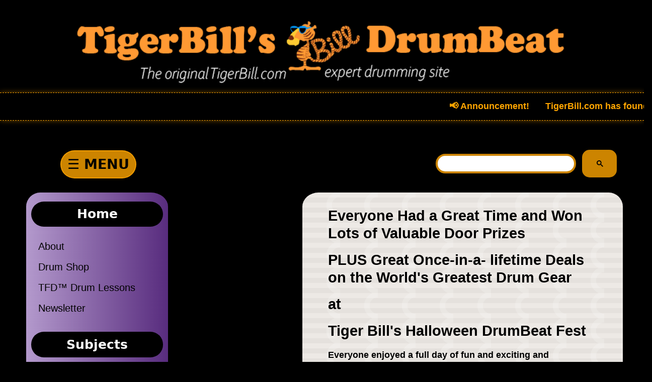

--- FILE ---
content_type: text/html
request_url: https://tigerbill.com/drumclinicsfesteventsreviews/drumfest2007.htm
body_size: 7844
content:
<!DOCTYPE html>

<html>
<head>
<link rel="icon" href="https://tigerbill.com/favicon_orangenotes.png" type="image/png">
<!-- BEGIN HEADER TEMPLATE -->
<title>Buy Tiger Bill's Halloween DrumBeat Fest Online Download.</title>
<meta content="text/html; charset=utf-8" http-equiv="Content-Type"/>
<meta content="clinics, fests, drumfests, auctions, billy ward, tiger bill, chip ritter, hip pickles, chet doboe, james walker" name="keywords"/>
<meta content="Buy exclusive video downloads of Tiger Bill, Vince Martell, Billy Ward, Chip Ritter, James Walker and Zach Boettcher from Tiger Bill's Halloween DrumBeat Fest 2007." name="description"/>
<meta content="index, follow" name="robots"/>
<meta content="Tiger Bill Meligari" name="author"/>

<link href="/CSS/Level3_Arial_Text.css" rel="stylesheet" type="text/css">
<link href="https://cdn.jsdelivr.net/npm/bootstrap@5.3.3/dist/css/bootstrap.min.css" rel="stylesheet" integrity="sha384-QWTKZyjpPEjISv5WaRU9OFeRpok6YctnYmDr5pNlyT2bRjXh0JMhjY6hW+ALEwIH" crossorigin="anonymous">

<meta name="viewport" content="width=device-width, initial-scale=1.0">
</head>

<!--HEADER-------------------------------------------------------------------------------------------------->

<body>
  <header class="site-header">
  <div class="header-inner">
<!-- #BeginLibraryItem "/Library/dtop1.lbi" -->
        <div align="center">
          <p><a name="toppage"></a></p>
          <img class="responsive-image" src="/images/TBDrumBeatSiteTitle0.png" alt="Title">
        </div>

                <div class="notification-banner" aria-label="Site announcement scrolling banner">
                    <div class="scrolling-text">
                        <span class="important-update"> 📢 Announcement!</span>
                        <span class="spaced-text">TigerBill.com has found a new beat!</span>
                        In addition to enjoying updates here, check out fresh content on our new site
                        <a href="https://tigerbillsdrumbeat.com" target="_blank" rel="noopener">TigerBillsDrumBeat.com</a>.
                    </div>
                </div>
  
        <!-- #EndLibraryItem -->
  </div>
</header>


  <div class="header-container">
    <div class="sidebar-toggle-container">
        <button id="sidebarToggleButton" title="Toggle sidebar visibility">
            <span id="menuIcon">☰</span> MENU
        </button>
    </div>

    <!-- Custom Google Search -->
    <div class="google-search-container">
        <script async src="https://cse.google.com/cse.js?cx=013141311962318246088:hxpugokmolo"></script>
        <div class="gcse-search"></div>
    </div>
    <!-- End Custom Google Search -->
  </div>

  <script>
  function toggleMenuIcon() {
      // Keep button state in sync with sidebar state
      var button = document.getElementById("sidebarToggleButton");
      var sidebar = document.querySelector('.sidebar');
      if (!button || !sidebar) return;
      var isCollapsed = sidebar.classList.contains('sidebar-collapsed');
      // Button is dimmed (toggled) when sidebar is collapsed; lit when expanded
      button.classList.toggle('toggled', isCollapsed);
  }
  </script>

  <!-- Google tag (gtag.js) -->
  <script async src="https://www.googletagmanager.com/gtag/js?id=G-BGHBEFZ939"></script>
  <script> window.dataLayer = window.dataLayer || []; function gtag() { dataLayer.push(arguments); } gtag('js', new Date()); gtag('config', 'G-BGHBEFZ939'); </script>

  <!-- END HEADER TEMPLATE -->


  <!-- BEGIN MODERN BOOTSTRAP SIDEBAR -->

    <div class="layout">
    <div class="content-container">
      <!-- Mobile backdrop for closing sidebar -->
      <div class="sidebar-backdrop d-md-none" id="sidebarBackdrop"></div>
      <!-- Bootstrap Sidebar -->
      <nav class="sidebar d-flex flex-column p-0" id="sidebar">
        <div class="sidebar-content">
          <!-- Mobile Close Button -->
          <div class="mobile-close-btn d-md-none" id="mobileCloseBtn">
            <button type="button" class="btn-close-sidebar" aria-label="Close sidebar">
              <span>&times;</span>
            </button>
          </div>
          
          <!-- Home Button -->
          <div class="button-container mt-3">
            <a href="../index.htm" class="home-button btn d-block">Home</a>
          </div>
          
          <!-- Main Navigation Links -->
          <div class="nav-section mt-3">
            <a href="../tigerbillsdrumbeat.htm" class="sidebarLinks nav-link">About</a>
            <a href="https://tigerbillsdrumbeat.com/category/tiger-bills-best-drum-shop/" target="_blank" class="sidebarLinks nav-link">Drum Shop</a>
            <a href="https://tigerbillsdrumbeat.com/tension-free-drumming-hand-technique-parts-1-2-online-courses/" target="_blank" class="sidebarLinks nav-link">TFD™ Drum Lessons</a>
            <a href="https://tigerbillsdrumbeat.com/newsletter/" target="_blank" class="sidebarLinks nav-link">Newsletter</a>
          </div>
          
          <!-- Subjects Button -->
          <div class="button-container mt-4">
            <a href="../drumsubjects.htm" class="home-button btn d-block">Subjects</a>
          </div>
          
          <!-- Subjects Navigation Links -->
          <div class="nav-section mt-3">
            <a href="../drumgearauctions.htm" class="sidebarLinks nav-link">Auctions</a>
            <a href="../drumbooksforfun.htm" class="sidebarLinks nav-link">Books for Fun</a>
            <a href="../drumbusiness.htm" class="sidebarLinks nav-link">Business</a>
            <a href="../buyingdrumgear.htm" class="sidebarLinks nav-link">Buying Drum Gear</a>
            <a href="../drumchopschallenge.htm" class="sidebarLinks nav-link">Chops Challenge</a>
            <a href="../drumclinicsfestsevents.htm" class="sidebarLinks nav-link">Clinics & Events</a>
            <a href="../drumskillsevaluation.htm" class="sidebarLinks nav-link">Drum Skills Evaluation</a>
            <a href="../drummingfameandfortune.htm" class="sidebarLinks nav-link">Fame & Fortune</a>
            <a href="../drummers/famousdrummers.htm" class="sidebarLinks nav-link">Famous Drummers</a>
            <a href="../funwithdrumstvshow.htm" class="sidebarLinks nav-link">Fun With Drums TV</a>
            <a href="../historyofdrumsandpercussion.htm" class="sidebarLinks nav-link">History & Culture</a>
            <a href="../drummerinterviews/drummerinterviews.htm" class="sidebarLinks nav-link">Interviews</a>
            <a href="../drummermusicjokes.htm" class="sidebarLinks nav-link">Laugh It Up</a>
            <a href="../freedrumlessons.htm" class="sidebarLinks nav-link">Lessons for Free</a>
            <a href="../drummagazines.htm" class="sidebarLinks nav-link">Magazines</a>
            <a href="../internetwebradio.htm" class="sidebarLinks nav-link">Radio</a>
            <a href="../recordingdrumsmusic.htm" class="sidebarLinks nav-link">Recording</a>
            <a href="../drumgearreviews.htm" class="sidebarLinks nav-link">Reviews</a>
            <a href="../drumschools.htm" class="sidebarLinks nav-link">Schools</a>
            <a href="../drumworkshopsfests.htm" class="sidebarLinks nav-link">Sit-in & Play</a>
            <a href="../musicdrumsoftware.htm" class="sidebarLinks nav-link">Software</a>
            <a href="../sponsorsoftigerbills.htm" class="sidebarLinks nav-link">Sponsors</a>
            <a href="../drumtabs.htm" class="sidebarLinks nav-link">Tabs</a>
            <a href="../gallerytbfriends/tigerbillandfriends.htm" class="sidebarLinks nav-link">TigerBill and Friends</a>
            <a href="../tigerbillbio.htm" class="sidebarLinks nav-link">TigerBill's Bio</a>
            <a href="../tigerbillsplace.htm" class="sidebarLinks nav-link">TigerBill's Place</a>
            <a href="../drumtipsandtricks.htm" class="sidebarLinks nav-link">Tips and Tricks</a>
            <a href="../vintagedrums.htm" class="sidebarLinks nav-link">Vintage Gear</a>
          </div>
        </div>
      </nav>
 

          <!-- Bootstrap & Custom JavaScript -->
          <script src="https://cdn.jsdelivr.net/npm/bootstrap@5.3.3/dist/js/bootstrap.bundle.min.js" integrity="sha384-YvpcrYf0tY3lHB60NNkmXc5s9fDVZLESaAA55NDzOxhy9GkcIdslK1eN7N6jIeHz" crossorigin="anonymous"></script>
          
          <script>
            // Simplified sidebar toggle functionality
            document.addEventListener('DOMContentLoaded', function() {
              const toggleButton = document.getElementById('sidebarToggleButton');
              const sidebar = document.querySelector('.sidebar');
              const mainContent = document.querySelector('.mainContent');
              const sidebarBackdrop = document.getElementById('sidebarBackdrop');
              const body = document.body;
              let userInteracted = false;

              body.classList.add('sidebar-preload');

              function toggleSidebar() {
                userInteracted = true;
                
                // Toggle classes for Bootstrap animations
                sidebar.classList.toggle('sidebar-collapsed');
                mainContent.classList.toggle('mainContentExpanded');
                
                // Toggle button state
                const isCollapsed = sidebar.classList.contains('sidebar-collapsed');
                toggleButton.classList.toggle('toggled', isCollapsed);
                
                // Handle backdrop visibility on mobile
                const isMobile = window.innerWidth <= 768;
                if (isMobile && sidebarBackdrop) {
                  if (isCollapsed) {
                    sidebarBackdrop.classList.remove('show');
                  } else {
                    sidebarBackdrop.classList.add('show');
                  }
                }

                if (isMobile) {
                  body.classList.toggle('sidebar-open', !isCollapsed);
                } else {
                  body.classList.remove('sidebar-open');
                }
              }

              function applyCollapsedState(collapsed) {
                if (userInteracted) return;
                
                const isMobile = window.innerWidth <= 768;
                
                if (collapsed) {
                  sidebar.classList.add('sidebar-collapsed');
                  mainContent.classList.add('mainContentExpanded');
                  toggleButton.classList.add('toggled');
                  if (isMobile && sidebarBackdrop) {
                    sidebarBackdrop.classList.remove('show');
                  }
                  body.classList.remove('sidebar-open');
                } else {
                  sidebar.classList.remove('sidebar-collapsed');
                  mainContent.classList.remove('mainContentExpanded');
                  toggleButton.classList.remove('toggled');
                  if (isMobile && sidebarBackdrop) {
                    sidebarBackdrop.classList.add('show');
                  }
                  body.classList.toggle('sidebar-open', isMobile === true);
                }
              }

              // Initialize responsive behavior
              const mediaQuery = window.matchMedia('(max-width: 768px)');
              applyCollapsedState(mediaQuery.matches);
              
              // Handle toggle button clicks
              toggleButton.addEventListener('click', toggleSidebar);
              
              // Handle mobile close button clicks
              const mobileCloseBtn = document.querySelector('#mobileCloseBtn .btn-close-sidebar');
              if (mobileCloseBtn) {
                mobileCloseBtn.addEventListener('click', function() {
                  if (!sidebar.classList.contains('sidebar-collapsed')) {
                    toggleSidebar();
                  }
                });
              }
              
              // Handle backdrop clicks on mobile (close sidebar)
              if (sidebarBackdrop) {
                sidebarBackdrop.addEventListener('click', function() {
                  if (!sidebar.classList.contains('sidebar-collapsed')) {
                    toggleSidebar();
                  }
                });
              }
              
              // Handle responsive changes
              window.addEventListener('resize', function() {
                const isMobile = window.matchMedia('(max-width: 768px)').matches;
                if (!userInteracted) {
                  applyCollapsedState(isMobile);
                }
                if (!isMobile) {
                  body.classList.remove('sidebar-open');
                }
              });

              // Mark sidebar as ready after page load to avoid initial flash on mobile
              window.addEventListener('load', function() {
                body.classList.add('sidebar-ready');
                body.classList.remove('sidebar-preload');
              });
            });
          </script>
      </div>

      <!-- END SIDEBAR TEMPLATE -->


      <!-- START PAGE TEMPLATE -->
<div class="mainContent">
<p align="center">
<p align="center" class="xbig">Everyone Had a Great Time and Won Lots of Valuable Door Prizes </p>
<p align="center" class="xbig">PLUS Great Once-in-a- lifetime Deals on the World's Greatest Drum Gear</p>
<p align="center" class="xbig">at</p>
<p align="center" class="xbig">Tiger Bill's Halloween DrumBeat Fest</p>
<p class="bodystylebold"> Everyone enjoyed a full day of fun and exciting and educational performances from some
          of the world's greatest drummers! </p>
<p class="bodystylebold">Those of you who were there can now relive the day and those of you who missed it can
          now watch it inexpensively on downloadable video - and all proceeds from the sale goes to benefit the Michael
          J. Fox Foundation for Parkinson's Research.</p>
<p align="center"><img alt="All proceeds from TigerBill's Halloween DrumBeat Fest 2007 went to the Michael J. Fox Foundation for Parkinson's Research" height="51" src="../graphics/TeamFox.jpg" width="314"/></p>
<p align="center" class="bigboldpurple"><a href="../graphics/DailyRecordtigerbilldrumfest.jpg" target="_blank">Click Here</a> for the inside story behind TigerBill's Halloween DrumBeat Fest 07 from the
          <em>Daily Record</em> Newspaper </p>
<p align="center" class="bigboldpurple"><img alt="Click Here to Purchase an Instant Download of TigerBill and Vince Martell's performance from DrumBeat Fest 2007" border="0" height="262" src="../graphics/tigercarmine2.jpg" width="350"/></p>
<p align="center" class="bigboldpurple">Featuring Tiger Bill in Concert with Special Guest Vince Martell-Rock
          Legend Lead Guitarist of the groundbreaking Vanilla Fudge!</p>
<p align="center" class="bigboldpurple"><!-- #BeginLibraryItem "/Library/dstripelong.lbi" -->
<div align="center"><img height="5" src="../images/stripedbar.gif" width="535"/><br/>
</div><!-- #EndLibraryItem -->
<div align="center"><span class="bigboldpurple">The Other Artists Featured at TigerBill's Halloween DrumBeat
            Fest 2007
            </span></div></p>
 </p></div>
<p align="center" class="bigboldpurple"><img alt="Click Here to Purchase an Instant Download of Billy Ward's clinic and performance from DrumBeat Fest 2007" height="363" src="../graphics/billyward1.jpg" width="413"/> </p>
<p align="center" class="bigboldpurple">Billy Ward</p>
<p align="left" class="bodystylebold style1">World Renowned Session Drummer, Producer, and Educator Billy Ward
          has worked with Jim Beard, Bill Evans Supergroup, Leni Stern, George Russell and Living Time Orchestra, The
          Knack, Jimmy Webb, Carly Simon, Richard Marx, ex-KISS star Ace Frehley's Comet, Bill Champlin, Robbie
          Robertson, Yoko Ono, Chris Whitley, Joan Osborne and many others. At Tiger Bill's DrumBeat Fest 2007 he shares
          his vast knowledge and experience with you!</p>
<p align="center" class="bigboldpurple">  </p>
<p align="center" class="bigboldpurple"><img height="300" src="../graphics/hippickles1.jpg" width="450"/></p>
<p align="center" class="bigboldpurple">Hip Pickles</p>
<p align="left" class="bodystylebold style1">Chet Doboe and his Hip Pickles earned the title of the World's Most
          Exciting Drum Band and although they appeared in full force at the live version of TigerBill's DrumBeat Fest
          2007, their great performance is not available for online download due to copyright issues. </p>
<p align="left" class="bigboldpurple">  </p>
<p align="center" class="bigboldpurple"><img alt="Click Here to Purchase an Instant Download of Chip Ritter's clinic and performance from DrumBeat Fest 2007" height="326" src="../graphics/chiprittertucsonUSA1.jpg" width="400"/> </p>
<p align="center" class="bigboldpurple">Chip Ritter</p>
<p align="left" class="bodystylebold style1"><span class="bodystylebold">Showman extraordinaire and Stick Trick
            Specialist Chip Ritter, who has performed his unbelievable feats on the David Letterman Show and around the
            globe, teaches some of his best tricks of the trade!</span></p>
<p align="left" class="bodystylebold">  </p>
<p align="center" class="bigboldpurple"><img alt="Click Here to Purchase an Instant Download of James Walker's clinic and performance with Billy Ward from DrumBeat Fest 2007" height="204" src="../graphics/jameswalker.jpg" width="184"/></p>
<p align="center" class="bigboldpurple">James Walker</p>
<p align="left" class="bodystylebold"> Mallet Expert, James Walker, plays his original jazz compositions and
          demonstrates the many benefits of learning mallet instruments for the drumset player! Also featured is an
          incredible duet with Billy Ward! (This duet was totally improvised on the spot and never rehearsed!)</p>
<p align="left" class="bodystylebold">  </p>
<p align="center" class="bodystylebold"><img alt="Click Here to Purchase an Instant Download of Zach Boettcher's performance at DrumBeat Fest 2007" height="136" src="../graphics/Zach.jpg" width="202"/></p>
<p align="center" class="bodystylebold"><span class="bigboldpurple">With Special Guest Drummer 7 year old
            Zachary Boettcher!</span> </p>
<!-- #BeginLibraryItem "/Library/dstripelong.lbi" -->
<div align="center"><img height="5" src="../images/stripedbar.gif" width="535"/><br/>
</div><!-- #EndLibraryItem -->
<div align="center">
<p align="center" class="bigboldpurple"><img height="79" src="../images/TigerBillSmall.gif" width="129"/></p>
<p align="center" class="bigboldpurple">TigerBill's Halloween DrumBeat Fest 2007 was sponsored by:</p>
<p align="center" class="bigbold"><a href="https://www.drummagazine.com" target="_blank">DRUM! Magazine</a></p>
<p align="center" class="bigbold"><a href="https://www.moderndrummer.com" target="_blank">Modern Drummer
              Magazine</a></p>
<p align="center" class="bigbold"><a href="https://store.tigermix.com" target="_blank">TigerMix.com, Inc.</a>
</p>
<p align="center" class="bigbold"><a href="https://www.alfred.com" target="_blank">Alfred Publishing</a></p>
<p align="center" class="bigbold"><a href="https://www.attackdrumheads.com" target="_blank">Attack
              Drumheads</a></p>
<p align="center" class="bigbold"><a href="https://www.axispercussion.com" target="_blank">Axis Percussion</a>
</p>
<p align="center" class="bigbold"><a href="https://www.dwdrums.com" target="_blank">DW Drums</a></p>
<p align="center" class="bigbold"><a href="https://www.epadco.com" target="_blank">E-Pad Practice Pads</a></p>
<p align="center" class="bigbold"><a href="https://www.evansdrumheads.com" target="_blank">Evans Drumheads</a>
</p>
<p align="center" class="bigbold"><a href="https://www.gibraltarhardware.com" target="_blank">Gibraltar</a></p>
<p align="center" class="bigbold"><a href="https://www.hansenfutz.com" target="_blank">Hansenfutz Practice
              Pedals</a></p>
<p align="center" class="bigbold"><a href="https://www.hudsonmusic.com" target="_blank">Hudson Music</a></p>
<p align="center" class="bigbold"><a href="https://www.impactcases.com" target="_blank">Impact Cases</a></p>
<p align="center" class="bigbold"><a href="http:www.mikebalter.com" target="_blank">Mike Balter Mallets</a>
</p>
<p align="center" class="bigbold"><a href="https://www.paiste.com" target="_blank">Paiste Cymbals</a></p>
<p align="center" class="bigbold"><a href="https://www.pearldrum.com" target="_blank">Pearl Drums</a></p>
<p align="center" class="bigbold"><a href="https://www.pintechworld.com" target="_blank">Pintech Electronic
              Percussion</a></p>
<p align="center" class="bigbold"><a href="https://www.promark.com" target="_blank">Pro-Mark Drumsticks</a></p>
<p align="center" class="bigbold"><a href="https://www.qwikstix.com" target="_blank">QwikStix</a></p>
<p align="center" class="bigbold"><a href="https://www.remo.com" target="_blank">Remo Drumheads</a></p>
<p align="center" class="bigbold"><a href="https://www.ritter-bags.com" target="_blank">Ritter Outdoor
              Limited</a></p>
<p align="center" class="bigbold"><a href="https://www.rollingriser.com" target="_blank">Rolling Riser</a></p>
<p align="center" class="bigbold"><a href="https://www.sabian.com" target="_blank">SABIAN Cymbals</a></p>
<p align="center" class="bigbold"><a href="https://www.shure.com" target="_blank">SHURE Microphones</a></p>
<p align="center" class="bigbold"><a href="https://www.taye.com" target="_blank">Taye Drum Company</a></p>
<p align="center" class="bigbold"><a href="https://www.tightscrew.com" target="_blank">Tight Screws</a></p>
<p align="center" class="bigbold"><a href="https://www.trickdrums.com" target="_blank">Trick Drums USA</a></p>
<p align="center" class="bigbold"><a href="https://www.truelinedrumsticks.com" target="_blank">Trueline
              Drumsticks</a></p>
<p align="center" class="bigbold"><a href="https://www.vicfirth.com" target="_blank">Vic Firth</a></p>
<p align="center" class="bigbold"><a href="https://www.zildjian.com" target="_blank">Zildjian Cymbals</a></p>
<p align="left" class="bigboldpurple">Thank You to each and every company above who donated the thousands of
            dollars worth of drumgear, books, and DVDs that we successfully auctioned off, which included:</p>
<ul class="bodystyle">
<li>
<div align="left">
<p class="bodystylebold">6-Piece Tour Pro TigerBill Model Drumset, from <a href="https://www.taye.com" target="_blank">Taye Drums</a> </p>
</div>
</li>
<li>
<div align="left">
<p class="bodystylebold">Complete Billy Ward Model PDP Drumset, from <a href="https://www.dw.com" target="_blank">DW</a></p>
</div>
</li>
<li>
<div align="left">
<p class="bodystylebold">Custom Drum Riser, courtesy of <a href="https://www.rollingriser.com" target="_blank">RollingRiser.com</a></p>
</div>
</li>
<li>
<div align="left">
<div align="left">
<p class="bodystylebold">Variety of Electronic Drums from <a href="https://www.pintechworld.com" target="_blank">Pintech</a></p>
</div>
</div>
</li>
<li>
<div align="left">
<p class="bodystylebold">Variety of Cymbals from <a href="https://www.sabian.com" target="_blank">SABIAN</a>, &amp; <a href="https://www.zildjian.com" target="_blank"> Zildjian</a>
</p>
</div>
</li>
<li>
<div align="left">
<p class="bodystylebold">Double A Longboard Pedals from <a href="https://www.axispercussion.com" target="_blank">Axis Percussion</a></p>
</div>
</li>
<li>
<div align="left">
<p class="bodystylebold">Futz Practice and Performance Pedals from <a href="https://www.hansenfutz.com" target="_blank">Hansenfutz</a></p>
</div>
</li>
<li>
<div align="left">
<p class="bodystylebold">Huge Variety of DVDs courtesy of <a href="https://www.alfred.com" target="_blank">Alfred Publishing</a> and <a href="https://www.hudsonmusic.com" target="_blank">Hudson Music</a></p>
</div>
</li>
<li>
<div align="left">
<p class="bodystylebold"> DrumSticks, DrumHeads, and other Accessories</p>
</div>
</li>
<li>
<div align="left">
<p class="bodystylebold">And Much More all donated from the above companies...</p>
</div>
</li>
</ul>
<p align="left" class="bigboldpurple">THANK YOU to all of the great artists who agreed to perform at DrumBeat
            Fest 2007 along with the DrumHeads who attended the Fest and who spent their hard earned cash on our
            fabulous Auction to benefit the Michael J. Fox Foundation for Parkinson's Research.</p>
<p align="left" class="bigboldpurple">And last, but certainly not least, thank you to all of my crew - I could
            never have pulled it off without YOU!</p>
<p align="left" class="bigboldpurple">  </p>
<p align="left" class="bigboldpurple">Have fun, stay loose, and I'll see you online!</p>
<p align="left" class="bigboldpurple">Tiger Bill </p>
<p>  </p>
</div>
</div>
</div>
<!-- END PAGE TEMPLATE -->

<!-- BEGIN FOOTER TEMPLATE -->

<div align="center">
  <p align="left" class="bigboldpurple"><!-- #BeginLibraryItem "/Library/dbotm001.lbi" -->
  <p align="center">

        <!-- Social Media Icons -->
        <div class="social-icons" aria-label="Social media links">
            <a href="https://www.youtube.com/c/TigerBillsDrumBeat" target="_blank" rel="noopener" title="YouTube" aria-label="YouTube">
                <svg viewBox="0 0 24 24" width="24" height="24" role="img" aria-hidden="true">
                    <path d="M22 12s0-3.2-.4-4.7c-.2-.9-.9-1.6-1.8-1.8C17.3 5 12 5 12 5s-5.3 0-7.8.5c-.9.2-1.6.9-1.8 1.8C2 8.8 2 12 2 12s0 3.2.4 4.7c.2.9.9 1.6 1.8 1.8 2.5.5 7.8.5 7.8.5s5.3 0 7.8-.5c.9-.2 1.6-.9 1.8-1.8.4-1.5.4-4.7.4-4.7Z" fill="none" stroke="currentColor" stroke-width="1.4"/>
                    <path d="M10 9.75v4.5L15 12l-5-2.25Z" fill="currentColor" stroke="currentColor" stroke-width=".6"/>
                </svg>
            </a>
            <a href="https://www.facebook.com/tigerbillsdrumbeat/" target="_blank" rel="noopener" title="Facebook" aria-label="Facebook">
                <svg viewBox="0 0 24 24" width="24" height="24" role="img" aria-hidden="true">
                    <path d="M9 8.5h2V7.1c0-1.2.3-2 1-2.6.6-.5 1.5-.8 2.7-.8 1 0 1.8.1 2.3.2v2h-1.6c-.6 0-1 .1-1.3.4-.2.2-.3.6-.3 1v1.2h3l-.4 2.5h-2.6V19H11v-8H9v-2.5Z" fill="none" stroke="currentColor" stroke-width="1.4" stroke-linejoin="round"/>
                </svg>
            </a>
            <a href="https://x.com/tensionfreedrum" target="_blank" rel="noopener" title="X (Twitter)" aria-label="X (Twitter)">
                <svg viewBox="0 0 24 24" width="24" height="24" role="img" aria-hidden="true">
                    <path d="M4 4l16 16M20 4 4 20" fill="none" stroke="currentColor" stroke-width="1.7" stroke-linecap="round"/>
                </svg>
            </a>
            <a href="https://www.pinterest.com/tigerbillsbest/" target="_blank" rel="noopener" title="Pinterest" aria-label="Pinterest">
                <svg viewBox="0 0 24 24" width="24" height="24" role="img" aria-hidden="true">
                    <path d="M12 21c-1.1 0-1.9-.2-2.7-.5-.4-.2-.6-.6-.5-1 .1-.7.3-1.8.4-2.3.1-.4.2-.9.4-1.5.2.4.5.7.9.9.5.3 1.1.4 1.7.4 3 0 5.3-2.6 5.3-6.1 0-2.6-2.2-4.9-5.4-4.9-3.7 0-5.6 2.6-5.6 5.2 0 1.3.5 2.5 1.6 3 .2.1.3 0 .4-.2.1-.2.2-.6.2-.8 0-.3-.1-.4-.2-.7-.3-.5-.4-1-.4-1.6 0-2 1.5-3.8 4.2-3.8 2.3 0 3.8 1.4 3.8 3.4 0 2.5-1.1 4.4-2.8 4.4-.9 0-1.5-.7-1.3-1.6.3-1.2.8-2.4.8-3.2 0-.7-.4-1.4-1.3-1.4-1 0-1.8 1-1.8 2.4 0 .9.3 1.6.3 1.6s-1 4.2-1.2 5.1c-.2.9-.1 2.1-.1 2.1" fill="none" stroke="currentColor" stroke-width="1.2" stroke-linecap="round" stroke-linejoin="round"/>
                </svg>
            </a>
            <a href="https://www.instagram.com/tigerbillsbest/" target="_blank" rel="noopener" title="Instagram" aria-label="Instagram">
                <svg viewBox="0 0 24 24" width="24" height="24" role="img" aria-hidden="true">
                    <rect x="3.5" y="3.5" width="17" height="17" rx="4" ry="4" fill="none" stroke="currentColor" stroke-width="1.4"/>
                    <circle cx="12" cy="12" r="3.5" fill="none" stroke="currentColor" stroke-width="1.4"/>
                    <circle cx="17" cy="7" r="1" fill="currentColor"/>
                </svg>
            </a>
            <a href="https://www.linkedin.com/in/tiger-bill/" target="_blank" rel="noopener" title="LinkedIn" aria-label="LinkedIn">
                <svg viewBox="0 0 24 24" width="24" height="24" role="img" aria-hidden="true">
                    <rect x="4" y="9" width="3.5" height="11" fill="none" stroke="currentColor" stroke-width="1.4"/>
                    <circle cx="5.75" cy="6" r="1.75" fill="none" stroke="currentColor" stroke-width="1.4"/>
                    <path d="M11 9h3v2.1c.4-.9 1.3-2.1 3.2-2.1 2.2 0 3.8 1.4 3.8 4.3V20h-3.5v-6.2c0-1.3-.5-2.1-1.6-2.1-1.4 0-2.1 1-2.1 2.6V20H11V9Z" fill="none" stroke="currentColor" stroke-width="1.4" stroke-linejoin="round"/>
                </svg>
            </a>
        </div>
        <!-- End Social Media Icons -->


  <div align="center">
    <font size="2" face="Arial, Helvetica, sans-serif" color="orange">
      Copyright &copy; 1998-<span id="currentYear"></span> by
      <a href="https://tigermix.freshdesk.com" target="_blank"
        style="color: orange;"><b>TigerMix.com</b></a>,
    </font>
  </div>
  <script>
    document.getElementById('currentYear').textContent = new Date().getFullYear();
  </script>

    <font face="Arial, Helvetica, sans-serif" size="2" color="orange">All Rights Reserved. Unauthorized reproduction without permission is prohibited <b><a href="../drumbeatlinkspermissions.htm" target="_blank" style="color: orange;">except as noted</a></b>.</font><br>

  <br> </br>

    <font color="orange"><strong>&lt;</strong> <a href="#toppage"><b>
          <font face="Arial, Helvetica, sans-serif" size="4" color="orange">Back to Top</font>
        </b></a>
      <strong>&gt;</strong>
    </font>
</div>
<!-- #EndLibraryItem --></p>
</div>
</p>
<script defer src="https://static.cloudflareinsights.com/beacon.min.js/vcd15cbe7772f49c399c6a5babf22c1241717689176015" integrity="sha512-ZpsOmlRQV6y907TI0dKBHq9Md29nnaEIPlkf84rnaERnq6zvWvPUqr2ft8M1aS28oN72PdrCzSjY4U6VaAw1EQ==" data-cf-beacon='{"version":"2024.11.0","token":"9ba78d20c1d2497ba919ba59a98c8ce8","r":1,"server_timing":{"name":{"cfCacheStatus":true,"cfEdge":true,"cfExtPri":true,"cfL4":true,"cfOrigin":true,"cfSpeedBrain":true},"location_startswith":null}}' crossorigin="anonymous"></script>
</body>

</html>

<!-- END FOOTER TEMPLATE -->


--- FILE ---
content_type: text/css
request_url: https://tigerbill.com/CSS/Level3_Arial_Text.css
body_size: 6574
content:
html {
	scroll-behavior: smooth;
    /* Use clamp() for fluid font sizing - scales from 14px to 18px based on viewport */
    font-size: clamp(87.5%, 2.5vw, 112.5%);
}

/* Mobile phones (up to 600px) */
@media (max-width: 600px) {
  html {
    font-size: clamp(100%, 3vw, 112.5%); /* 16px to 18px for better mobile readability */
  }
}

/* Small tablets (601px to 768px) */
@media (min-width: 601px) and (max-width: 768px) {
  html {
    font-size: clamp(93.75%, 2.5vw, 106.25%); /* 15px to 17px */
  }
}

/* Large tablets (769px to 1024px) */
@media (min-width: 769px) and (max-width: 1024px) {
  html {
    font-size: clamp(87.5%, 2vw, 100%); /* 14px to 16px */
  }
}

body {
	font-family: Arial, Helvetica, sans-serif;
	/* Use clamp for responsive font size - scales from 12px to 16px */
	font-size: clamp(0.75rem, 1.5vw, 1rem);
	line-height: 1.5;
}

/* Responsive video embeds (16:9) */
.video-embed {
  position: relative;
  padding-bottom: 56.25%;
  height: 0;
  overflow: hidden;
  max-width: 100%;
  margin: 12px 0;
}
.video-embed iframe {
  position: absolute;
  top: 0;
  left: 0;
  width: 100%;
  height: 100%;
  border: 0;
}

td {
	font-family: Arial, Helvetica, sans-serif;
	/* Responsive font size for table cells */
	font-size: clamp(0.75rem, 1.5vw, 0.875rem);
	line-height: 1.4;
}

th {
	font-family: Arial, Helvetica, sans-serif;
	/* Responsive font size for table headers */
	font-size: clamp(0.75rem, 1.5vw, 0.875rem);
	line-height: 1.4;
	font-weight: bold;
}

p {
  font-family: Verdana, Arial, Helvetica, sans-serif;
  /* Responsive font size for paragraphs */
  font-size: 1.125rem;
  color: #000;
  text-align: left;
  line-height: 1.6;
  /* Add some breathing room between paragraphs on mobile */
  margin-bottom: 1em;
}

.bodystyle {
	font-family: Verdana, Arial, Helvetica, sans-serif;
	/* Responsive font size */
	font-size: clamp(0.75rem, 1.5vw, 0.875rem);
	color: #000;
	text-align: left;
	line-height: 1.5;
}

.small {
	font-family: Arial, Helvetica, sans-serif;
	/* Responsive small text - scales from 8px to 9px */
	font-size: clamp(0.5rem, 1vw, 0.5625rem);
}

.medium {
	font-family: Arial, Helvetica, sans-serif;
	/* Responsive medium text */
	font-size: clamp(0.75rem, 1.5vw, 0.875rem);
}

.big {
	font-family: Arial, Helvetica, sans-serif;
	/* Responsive big text - scales from 16px to 18px */
	font-size: clamp(1rem, 2vw, 1.125rem);
}

.xbig {
	font-family: Arial, Helvetica, sans-serif;
	/* Responsive extra big text - scales from 20px to 26px */
	font-size: clamp(1.25rem, 3vw, 1.625rem);
	font-weight: bold;
	line-height: 1.2;
}

.expanded {
	font-family: Arial, Helvetica, sans-serif;
	font-size: 0.875rem;
	line-height: 1.7;
	letter-spacing: 2px;
}

.justified {
	font-family: Arial, Helvetica, sans-serif;
	text-align: justify;
}

.footer {
	font-family: "Times New Roman", Times, serif;
	/* Responsive footer text - scales from 8px to 9px */
	font-size: clamp(0.5rem, 1vw, 0.5625rem);
	color: #999999;
	line-height: 1.4;
}

.box1 {
	padding: 3px;
	border-width: medium;
	border-style: solid;
	border-color: #FF6600 #7B52A5 #7B52A5 #FF6600;
	font-family: Arial, Helvetica, sans-serif;
	font-weight: bold;
	font-size: 1rem;
}

.box2 {
	font-style: italic;
	word-spacing: normal;
	padding: 3px;
	border: 1px solid;
}
.bigbold {
	font-family: Arial, Helvetica, sans-serif;
	/* Responsive bold text - scales from 14px to 16px */
	font-size: clamp(0.875rem, 2vw, 1rem);
	font-weight: bold;
	color: #000000;
  text-align: left;
  line-height: 1.4;
}
.bodystylebold {
	font-family: Arial, Helvetica, sans-serif;
	/* Responsive bold body text */
	font-size: clamp(0.875rem, 2vw, 1rem);
	font-weight: bold;
	text-align: left;
	line-height: 1.4;
}
.bigboldpurple {
	font-family: Arial, Helvetica, sans-serif;
	/* Responsive purple bold text - scales from 18px to 20px */
	font-size: clamp(1.125rem, 2.5vw, 1.25rem);
	font-weight: bold;
	color: #6a29ac;
  text-align: left;
  line-height: 1.3;
}
.bigbox1 {
	font-family: Arial, Helvetica, sans-serif;
	font-size: 1.125rem;
	font-weight: bold;
	padding: 3px;
	border-top-width: medium;
	border-right-width: medium;
	border-bottom-width: medium;
	border-left-width: medium;
	border-top-style: solid;
	border-right-style: solid;
	border-bottom-style: solid;
	border-left-style: solid;
	border-top-color: #FF6600;
	border-right-color: #7B52A5;
	border-bottom-color: #7B52A5;
	border-left-color: #FF6600;
	color: #7B52A5;
}
.bodystylebig {
	font-family: Arial, Helvetica, sans-serif;
	font-size: 1rem;
	font-style: normal;
}
A:link {color:#000000; text-decoration:underline}
A:visited {color:#000000; text-decoration:underline}
A:hover {color:#FF6600; background-image:none; background-color:#000000; text-decoration:underline}
A:active {
	color:#FFFFFF;
	background-image:none;
	background-color:#000000;
	text-decoration:underline;
	font-weight: bold;
}.bigboldpurple {
	font-family: Arial, Helvetica, sans-serif;
	font-size: 1.125rem;
	font-style: normal;
	font-weight: bold;
	color: #6a29ac;
}
.HighlightRed {
	color: #F00;
}
.bigboldred {
	color: #F00;
	font-family: Arial, Helvetica, sans-serif;
	/* Responsive red bold text - scales from 16px to 18px */
	font-size: clamp(1rem, 2.5vw, 1.125rem);
	font-style: normal;
	font-weight: bold;
	line-height: 1.3;
}
.itals {
	font-style: italic;
}
.boldy {
	font-weight: bold;
}
.xbigred {
	color: #F00;
}



h1 {
  font-family: Arial, Helvetica, sans-serif;
  /* Fluid sizing: scales from 22px on mobile to 28px on desktop */
  font-size: clamp(1.375rem, 4vw, 1.75rem);
  font-weight: bold;
  color: #000000;
  text-align: left;
  line-height: 1.2;
}

h2 {
	font-family: Arial, Helvetica, sans-serif;
	/* Fluid sizing: scales from 18px on mobile to 20px on desktop */
	font-size: clamp(1.125rem, 3vw, 1.25rem);
	font-weight: bold;
	color: #6a29ac;
	text-align: left;
	line-height: 1.3;
}

h3 {
	font-family: Arial, Helvetica, sans-serif;
	/* Fluid sizing: scales from 16px on mobile to 18px on desktop */
	font-size: clamp(1rem, 2.5vw, 1.125rem);
	font-weight: bold;
	color: #6a29ac;
	text-align: left;
	line-height: 1.4;
}

h4 {
	font-family: Arial, Helvetica, sans-serif;
	/* Fluid sizing: scales from 15px on mobile to 16px on desktop */
	font-size: clamp(0.9375rem, 2vw, 1rem);
	font-weight: bold;
	color: #6a29ac;
	text-align: left;
	line-height: 1.4;
}










.style10 {
  font-size: small;
  font-weight: bold;
}

/* Responsive Table */
.responsive-table {
  width: 99%;
  max-width: 99%;

}

/* Responsive Image */
.responsive-image {
  width: 100%;
  max-width: 1000px;
  height: auto;
}

/* Mobile Responsive Image Utility Class */
.responsive-img {
  max-width: 100%;
  height: auto;
  display: block;
}

.content-container {
  display: flex;
  /* Enables Flexbox */
  width: 100%;
  /* Container takes full width of the viewport */
  text-align: left;
  box-sizing: content-box;
  max-width: 1400px;
}

.sidebar {
  background-image: linear-gradient(to right, #b399cc, #582c7e);
  border: 12px solid #000;
  border-right: 6px solid #000;
  padding: 0px 10px;
  padding-bottom: 5px;
  box-sizing: border-box;
  width: 300px;
  max-width: 300px;
  overflow: hidden;
  transition: width 0.3s ease, padding 0.3s ease, opacity 0.3s ease, border-width 0.3s ease;
  flex: 0 0 auto;
  border-radius: 40px;
}

.sidebar-collapsed {
  width: 0;
  padding-left: 0;
  padding-right: 0;
  opacity: 0;
  border-left-width: 0;
  border-right-width: 0;
  flex: 0 0 auto;
  pointer-events: none;
  transition: width 0.3s ease, padding 0.3s ease, opacity 0.3s ease, border-width 0.3s ease;
}

.sidebar div.button-container,
.sidebar p {
  /* Targeting paragraph containers */
  max-width: 100%;
  /* Adjust to the natural width of the content */
  transition: max-width 0.3s ease;
}

.sidebar-collapsed div.button-container,
.sidebar-collapsed p {
  max-width: 0;
  overflow: hidden;
  /* Continue hiding the overflowing content */
}

.mainContent {
  background-color: #ede9e5;
  background-image: 
      radial-gradient(circle at 100% 50%, transparent 20%, rgba(255,255,255,0.2) 21%, rgba(255,255,255,0.2) 34%, transparent 35%, transparent),
      linear-gradient(0deg, rgba(0,0,0,0.03) 50%, transparent 50%);
  background-size: 75px 50px, 20px 20px;
  padding-top: 0.625rem;
  padding-bottom: 0.625rem;
  /* Responsive padding - less on mobile, more on desktop */
  padding-left: clamp(1rem, 4vw, 3rem);
  padding-right: clamp(1rem, 4vw, 3rem);
  box-sizing: border-box;
  transition: all 0.3s ease;
  border: 12px solid #000;
  border-left: 8px solid #000;
  flex-grow: 1; /* Takes up the remaining space */
  border-radius: 40px;
  max-width: 1200px;
}

.mainContentExpanded {
  width: 95%;
}

.button-container {
  display: flex;
  /* This ensures the container takes the full width of its parent */
  justify-content: center;
  /* Centers the button horizontally */
  align-items: center;
  /* Centers the button vertically if needed */
}

.home-button {
  opacity: 1;
  visibility: visible;
  padding: 6px 15px;
  background-color: black;
  color: #FFFFFF !important;
  text-decoration: none !important;
  font-size: 1.375rem;
  border: none;
  cursor: pointer;
  border-radius: 100px;
  text-align: center;
  font-weight: bold;
  width: 100%;
  box-sizing: border-box;
  transition: opacity 0.3s ease, visibility 0.3s ease;
}

.home-button:hover {
  color: orange !important;
  background-color: black; /* Maintain the same background color on hover */
  text-decoration: none !important;
  font-weight: bold;
}

.home-button-collapsed,
.alternate-button-collapsed,
.hideSidebarLinks,
.google-search-container-collapsed {
  opacity: 0;
  visibility: hidden;
  transition: opacity 0.3s ease, visibility 0.3s ease;
}

.alternate-button {
  display: inline-block;
  opacity: 0.9;
  padding: 6px 15px;
  margin: 3px;
  background-color: orange;
  color: #000000 !important;
  text-decoration: none !important;
  font-size: 1.125rem;
  border-style: outset;
  border-color: #000000;
  cursor: pointer;
  border-radius: 100px;
  text-align: center;
  font-weight: bold;
  width: 50%;
  transition: opacity 0.3s ease;
}

.alternate-button:hover {
  opacity: 1;
  color: rgb(196, 95, 0) !important;
  background-color: #ffcc00; /* Maintain the same background color on hover */
  border-style: inset;
  text-decoration: none !important;
  font-weight: bold;
  transition: ease;
  transition-duration: 0.2s;
}

body {
  display: flex;
  flex-direction: column;
  background-color: rgb(0, 0, 0) !important;
  align-items: center;
  justify-content: center;
}

.sidebarLinks {
  color: #000000 !important;
  background-color: initial;
  text-decoration: none !important;
  font-weight: normal !important; /* This removes the underline from links */
  margin-left: 10px;
  transition: opacity 0.3s ease;
}

.sidebarLinks:hover {
  color: orange !important;
  background-color: #000000;
  text-decoration: none !important; /* This removes the underline from links */
}

.header-container {
    display: flex;
    justify-content: space-between; /* Aligns children to opposite ends */
    align-items: center; /* Aligns children vertically in the center */
    width: 100%;
    max-width: 1200px;
    min-height: fit-content; /* Ensures the height fits the contents */
}

.sidebar-toggle-container {
  display: flex;
  justify-content: flex-start;
  align-items: center;
  width: 60%;
  padding: 0px;
  background-color: #000;
}

#sidebarToggleButton {
  display: inline-block;
  margin: 0px;
  margin-left: 80px;
  padding: 6px 12px;
  background-color: rgba(255, 165, 0, 0.8);
  color: black;
  border: 2px solid rgba(255, 165, 0, 0.7);
  border-radius: 50px;
  cursor: pointer;
  font-size: 1.5rem;
  font-weight: bold;
  width: fit-content;
  max-width: 160px; /* prevent over-expansion */
  text-decoration: none;
  text-align: center;
  box-sizing: border-box;
}

/* #sidebarToggleButton:hover {
  box-shadow: 0 0 5px orange, 0 0 10px orange, 0 0 15px orange;
  transition: box-shadow 0.5s ease;
} */

#sidebarToggleButton.toggled {
  background-color: rgba(255, 165, 0, 0.1);
  color: rgba(255, 165, 0, 0.5);
  transition: color 0.5s ease, background-color 0.5s ease;
}

.google-search-container {
  padding: 0px;
  margin: 0px;
  text-align: center;
  /* allow it to grow, prefer ~40% basis, but cap absolute width */
  flex: 1 1 40%;
  min-width: 160px;
  max-width: 400px; /* desktop/tablet cap */
  justify-content: flex-end; /* Aligns the content to the right */
}

/* Mobile layout for header: stack neatly and make search full width */
@media (max-width: 768px) {
  .header-container {
    flex-direction: column-reverse;
    align-items: stretch;
    gap: 8px;
    padding: 8px 12px;
  }

  /* Full width content on mobile - no side borders */
  .mainContent {
    padding-left: 1rem;
    padding-right: 1rem;
    border-left: 0; /* Remove left border completely */
    border-right: 0; /* Remove right border completely */
    border-top: 6px solid #000;
    border-bottom: 6px solid #000;
    border-radius: 0; /* Remove rounded corners on sides for full width */
    margin: 0; /* Remove any margins */
    max-width: 100vw; /* Use full viewport width */
    width: 100vw; /* Force full viewport width */
  }

  /* Ensure no text overflow on mobile */
  * {
    word-wrap: break-word;
    overflow-wrap: break-word;
  }

  /* Reduce letter spacing on mobile for better fit */
  .expanded {
    letter-spacing: 1px;
  }

  /* Stack box elements better on mobile */
  .box1, .bigbox1 {
    padding: 8px;
    margin-bottom: 10px;
  }

  .sidebar-toggle-container {
    width: 100%;
    justify-content: center;
    background-color: #000; /* keep background consistent */
  }

  #sidebarToggleButton {
    margin-left: 0;
    margin-right: 0;
    margin-top: 4px;
    margin-bottom: 0;
    width: 100%;
    max-width: 160px;
    font-size: 1.25rem;
    padding: 10px 16px;
  }

  .google-search-container {
    min-width: 0;
    max-width: 400px; /* mobile cap */
    width: 100%;
    margin: 4px auto 0; /* center under the button */
    justify-content: center;
  }

  /* Ensure Google CSE expands to container width */
  .gcse-search,
  .gsc-control-cse,
  .gsc-control-wrapper-cse {
    width: 100% !important;
  }

  /* Make input and button sizing friendly on mobile */
  input.gsc-input,
  .gsc-input-box,
  .gsc-search-button {
    box-sizing: border-box;
  }
}

/* Extra mobile optimization for very small screens */
@media (max-width: 480px) {
  body.sidebar-open {
    position: fixed;
    overflow: hidden;
    width: 100%;
  }

  .mainContent {
    padding-left: 0.75rem;
    padding-right: 0.75rem;
    border-left: 0; /* Remove left border completely */
    border-right: 0; /* Remove right border completely */
    border-top: 4px solid #000;
    border-bottom: 4px solid #000;
    border-radius: 0; /* No side radius for full width */
    width: 100vw; /* Force full viewport width */
    max-width: 100vw; /* Ensure it doesn't exceed viewport */
  }
  
  .layout {
    gap: 0.25rem; /* Minimal gap on tiny screens */
    padding: 0;
  }
}

A:link {
  color: #6a29ac;
  text-decoration: underline;
  font-weight: bold;
}

A:visited {
  color: #6a29ac;
  text-decoration: underline;
  font-weight: bold;
}

a {
  color: initial;
  background-color: initial;
  transition: background-color 0.5s ease, color 0.5s ease;
  text-decoration: none; /* This removes the underline from links */
}

a:hover {
  color: orange;
  background-color: #000000;
  text-decoration: none; /* This removes the underline from links */
}

A:active {
  color: #000000;
  background-image: none;
  background-color: #000000;
  text-decoration: none; /* This removes the underline from links */
}

.center-container {
  display: relative;
  justify-content: center;
  align-items: center;
}

.striped-bar {
  width: 100%;
  max-width: 100vw;
  height: 5px;
  background-image: linear-gradient(45deg, #764c9b 25%, rgb(255, 123, 0) 25%, rgb(255, 123, 0) 50%, #764c9b 50%, #764c9b 75%, rgb(255, 123, 0) 75%);
  background-size: 56.57px 56.57px; /* Adjusts the size of the stripes */
}

/* Notification Banner (Scrolling Marquee Style) */
.notification-banner {
  position: relative;
  top: 0;
  left: 50%;
  transform: translateX(-50%);
  width: 100vw;
  max-width: 100%;
  background: #000000;
  color: orange;
  text-align: left;
  padding: 0.75rem 0; /* Vertical padding only for full-width feel */
  font-family: Arial, sans-serif;
  font-size: 1rem;
  font-weight: normal;
  z-index: 1000;
  overflow: hidden; /* Hide scrolling overflow */
  border-top: 1px dashed orange;
  border-bottom: 1px dashed orange;
  box-shadow: 0 0 10px rgba(255,165,0,0.4);
  margin-bottom: 2rem;
}

.notification-banner:hover {
  box-shadow: 0 0 18px rgba(255,165,0,0.65);
}

.notification-banner .scrolling-text {
  display: inline-block;
  white-space: nowrap;
  padding-left: 100%; /* Start off-screen to the right */
  animation: scroll-banner 25s linear infinite;
}

@keyframes scroll-banner {
  0% { transform: translateX(0); }
  100% { transform: translateX(-100%); }
}

/* Make sure the text is readable and styled */
.notification-banner a {
  color: orange !important;
  font-weight: bold;
  text-decoration: none !important;
}

.notification-banner a:hover {
  color: #ffdd66 !important;
}

.important-update {
  color: orange;
  font-weight: bold;
  margin-right: 1.5rem;
  display: inline-block;
}

.spaced-text {
  font-weight: bold;
  margin-right: 1.5rem;
  display: inline-block;
}

/* Pause on hover for accessibility */
.notification-banner:hover .scrolling-text {
  animation-play-state: paused;
}

/* Reduced motion preference */
@media (prefers-reduced-motion: reduce) {
  .notification-banner .scrolling-text {
    animation: none;
    padding-left: 0;
  }
}

/* Ensure the rest of the page content is pushed down */
.content {
padding-top: 80px; /* Adjust padding to prevent overlap with banner */
padding: 20px;
font-family: Arial, sans-serif;
}



/*------------------------------ CLASSIFIED ADS SECTION ------------------------------ */
/*------------------------------------------------------------------------------------ */

/* Classified Ads Section for use on individual pages to emulate CLASSIFIED section of an old-timey newspaper */
.classified-section {
  column-count: 3;
  column-gap: 40px;
  user-select: none;
  height: auto;
  overflow: visible;
}

/* Responsive adjustments for smaller screens */
@media (max-width: 1024px) {
  .classified-section {
    column-count: 2;
  }
}

@media (max-width: 768px) {
  .classified-section {
    column-count: 1;
  }
}
.classified-ad {
  border: 2px solid #000;
  background-color: #f9f9f9;
  padding: 10px;
  margin-bottom: 15px;
  width: 100%;
  max-width: 300px;
  box-shadow: 3px 3px 8px rgba(0,0,0,0.3);
  font-family: 'Segoe UI', Tahoma, Verdana, sans-serif;
  font-size: 0.875rem;
  border-radius: 5px;
  transition: transform 0.3s ease, box-shadow 0.3s ease;
  -webkit-break-inside: avoid;
  break-inside: avoid;
  
}
.classified-ad h3 {
  margin-top: 0;
  font-size: 1rem;
  color: #6a29ac;
}
.classified-ad p {
  margin-bottom: 0;
  line-height: 1.4;
}
.classified-ad a {
  color: #6a29ac;
  text-decoration: none;
}
.classified-ad a:hover {
  color: #ff6600;
}
.classified-ad-link {
  text-decoration: none !important;
  color: inherit !important;
  display: block;
  background-color: transparent !important;
  font-weight: normal !important;
}
.classified-ad-link:hover {
  text-decoration: none !important;
  color: inherit !important;
  background-color: transparent !important;
  font-weight: normal !important;
}
.classified-ad:hover {
  transform: translateY(-5px);
  box-shadow: 5px 5px 15px rgba(0,0,0,0.5);
  background-color: #9f57e71f;
}



/* ----------------  Page Navigation Widget  ------------------ */
/* ------------------------------------------------------------ */

.page-nav-widget {
  background: #000000;
  border: 1px solid rgba(255,255,255,0.2);
  padding: 8px;
  margin: 8px 0 12px auto;
  box-shadow: 2px 2px 4px rgba(0,0,0,0.3);
  position: sticky;
  top: 1rem;
  overflow: hidden;
  font-family: Arial, Helvetica, sans-serif;
  border-radius: 12px;
  max-width: 250px;
  z-index: 100;
}

.page-nav-widget h3 {
  color: #ffffff;
  font-family: Arial, Helvetica, sans-serif;
  font-size: 0.875rem;
  font-weight: bold;
  margin: 0 0 10px 0;
  text-align: center;
  text-shadow: 1px 1px 2px rgba(0,0,0,0.5);
  position: relative;
  z-index: 1;
}

.page-nav-widget ul {
  list-style: none;
  padding: 0;
  margin: 0;
  position: relative;
  z-index: 1;
}

.page-nav-widget li {
  margin: 6px 4px;
  padding: 0;
}

.page-nav-widget a {
  display: block;
  color: #ffffff !important;
  background-color: rgba(255, 255, 255, 0.1) !important;
  text-decoration: none !important;
  padding: 6px 6px;
  border-radius: 5px;
  font-weight: normal !important;
  font-size: 0.8125rem;
  transition: all 0.3s ease;
  border: 1px solid rgba(255,255,255,0.2);
}

.page-nav-widget a:hover {
  background-color: #000000 !important;
  color: #FF6600 !important;
  box-shadow: 0 2px 8px rgba(0,0,0,0.3);
  border: 1px solid #FF6600 !important;
}

/* Mobile responsive adjustments */
@media (max-width: 768px) {
  .page-nav-widget {
    position: relative;
    margin: 15px auto;
    padding: 15px;
    top: auto;
  }
  
  .page-nav-widget h3 {
    font-size: 1rem;
  }
  
  .page-nav-widget a {
    padding: 10px 12px;
    font-size: 0.8125rem;
  }
}

@media (max-width: 480px) {
  .page-nav-widget {
    padding: 12px;
    border-radius: 10px;
  }
  
  .page-nav-widget h3 {
    font-size: 0.9375rem;
    margin-bottom: 12px;
  }
  
  .page-nav-widget a {
    padding: 8px 10px;
    font-size: 0.75rem;
  }
}

/* ------------------------------------------------------------------- */
/* ----------------  End of Page Navigation Widget  ------------------ */

section {
  padding: 10px 0px 10px 0px;
}

/* ------------------------------------- Social Media Icons Footer ----------------------------------- */
.social-icons {
  margin: 12px auto 18px auto;
  display: flex;
  gap: 14px;
  justify-content: center;
  align-items: center;
  flex-wrap: wrap;
}

.social-icons a {
  color: orange;
  display: inline-flex;
  width: 42px;
  height: 42px;
  align-items: center;
  justify-content: center;
  border: 2px solid orange;
  border-radius: 50%;
  text-decoration: none !important;
  position: relative;
  transition: background-color .35s ease, color .35s ease, transform .35s ease, box-shadow .35s ease;
  box-shadow: 0 4px 10px rgba(255,165,0,0.15);
}

.social-icons a:hover {
  background-color: orange;
  color: #000;
  transform: translateY(-4px);
  box-shadow: 0 8px 18px -2px rgba(255,165,0,0.55);
}

.social-icons svg {
  width: 24px;
  height: 24px;
  pointer-events: none;
}

@media (prefers-reduced-motion: reduce) {
  .social-icons a { transition: none; }
  .social-icons a:hover { transform: none; }
}

/* ===================== Audio Player Styling ===================== */
.tigerbill-audio-player {
  width: 100%; 
  max-width: 500px; 
  margin-top: 10px; 
  border: 2px solid #9900CC; 
  border-radius: 25px; 
  padding: 5px;
  outline: none;
  box-sizing: border-box; /* Include padding and border in width calculation */
  overflow: hidden; /* Prevent any content overflow */
}

/* Ensure audio player never overflows on mobile */
@media (max-width: 768px) {
  .tigerbill-audio-player {
    max-width: calc(100% - 2rem); /* Account for mainContent padding */
    margin-left: auto;
    margin-right: auto;
    display: block;
  }
}

@media (max-width: 480px) {
  .tigerbill-audio-player {
    max-width: calc(100% - 1.5rem); /* Account for smaller mobile padding */
    border-width: 1px; /* Thinner border on very small screens */
    padding: 3px; /* Reduce padding to save space */
  }
}

/* ===================== Responsive YouTube Video Styling ===================== */
.tigerbill-video-container {
  position: relative;
  width: 100%;
  margin: 15px auto; /* Center the video */
  padding-bottom: 56.25%; /* 16:9 aspect ratio */
  height: 0;
  overflow: hidden;
  border: 2px solid #9900CC;
  border-radius: 15px;
  box-shadow: 0 4px 8px rgba(153, 0, 204, 0.3);
  box-sizing: border-box; /* Include border in width calculation */
}

.tigerbill-video-container iframe {
  position: absolute;
  top: 0;
  left: 0;
  width: 100%;
  height: 100%;
  border: 0;
  border-radius: 13px; /* Slightly smaller than container for clean look */
}

/* Mobile responsive adjustments */
@media (max-width: 768px) {
  .tigerbill-video-container {
    max-width: calc(100vw - 2rem); /* Full viewport width minus padding */
    margin: 10px auto;
    border-width: 1px; /* Thinner border on mobile */
  }
}

@media (max-width: 480px) {
  .tigerbill-video-container {
    max-width: calc(100vw - 1.5rem); /* Even tighter on very small screens */
    margin: 8px auto;
    border-radius: 10px;
  }
  
  .tigerbill-video-container iframe {
    border-radius: 8px;
  }
}

/* ===================== Layout modernizations (header + grid) ===================== */
/* Header */
.site-header { background: #000; }
.site-header .header-inner {
  max-width: 100%;
  margin: 0 auto;
  padding: 8px 16px;
  text-align: center;
}

/* Two-column layout using CSS Grid */
.layout {
  position: relative; /* for safe off-canvas hiding */
  display: grid;
  grid-template-columns: auto 1fr; /* sidebar track follows sidebar width */
  gap: 1rem;
  max-width: 1200px;
  margin: 0 auto;
  padding: 0 0rem;
  align-items: start;
}

/* Let children of content-container participate directly in grid */
.layout .content-container { display: contents; }

/* Ensure these match your existing classes */
.layout .sidebar {
  grid-column: 1;
  width: 300px; /* default expanded width */
  overflow: hidden; /* clip contents during animation */
  transition: width 0.3s ease, padding 0.3s ease, opacity 0.3s ease, border-left-width 0.3s ease, border-right-width 0.3s ease;
  will-change: width, padding;
  min-width: 0; /* allow grid column to shrink fully */
}
.layout .mainContent { grid-column: 2; transition: all 0.3s ease; }

/* When the menu button toggles classes (existing JS) */
.layout .sidebar.sidebar-collapsed {
  width: 0;        /* animate column to 0 */
  opacity: 0;      /* fade out while collapsing */
  pointer-events: none;
  padding-left: 0;
  padding-right: 0;
  border-left-width: 0;
  border-right-width: 0;
  transition: width 0.3s ease, padding 0.3s ease, opacity 0.3s ease, border-left-width 0.3s ease, border-right-width 0.3s ease;
}

/* Keep main content in its column; width grows naturally as sidebar shrinks */
.layout .mainContent.mainContentExpanded { grid-column: 2; min-width: 0; }

/* Enhanced Bootstrap Integration Styles */
.sidebar .nav-section {
  padding: 0 10px;
}

.sidebar .nav-link.sidebarLinks {
  padding: 0.25rem 0.75rem;
  margin: 0;
  font-family: Verdana, Arial, Helvetica, sans-serif;
  font-size: 1.125rem; /* Matches the original font size="4" */
  line-height: 1.6;
  border: none;
  background: none;
  border-radius: 8px;
  display: block;
  width: 100%;
  text-align: left;
}

.sidebar .nav-link.sidebarLinks:focus {
  box-shadow: none;
  outline: none;
}

.sidebar .nav-link.sidebarLinks:hover {
  color: orange !important;
  background-color: #000000 !important;
  text-decoration: none !important;
  border-radius: 8px;
  transition: all 0.3s ease;
}

.sidebar-content {
  transition: opacity 0.3s ease;
  overflow-y: auto;
  overflow-x: hidden;
  height: 100%;
  padding-bottom: 20px;
}

.sidebar.sidebar-collapsed .sidebar-content {
  opacity: 0;
}

/* Mobile backdrop for closing sidebar */
.sidebar-backdrop {
  display: none;
  position: fixed;
  inset: 0;
  background: rgba(0, 0, 0, 0.5);
  z-index: 1040;
  margin: 0;
  padding: 0;
  border: none;
  outline: none;
}

.sidebar-backdrop.show {
  display: block;
}

/* Mobile close button styling */
.mobile-close-btn {
  position: absolute;
  top: 10px;
  right: 15px;
  z-index: 1060;
}

.btn-close-sidebar {
  background: rgba(0, 0, 0, 0.7);
  border: 2px solid rgba(255, 165, 0, 0.8);
  border-radius: 50%;
  width: 40px;
  height: 40px;
  display: flex;
  align-items: center;
  justify-content: center;
  cursor: pointer;
  transition: all 0.3s ease;
  padding: 0;
  margin: 0;
}

.btn-close-sidebar span {
  color: rgba(255, 165, 0, 0.9);
  font-size: 28px;
  font-weight: normal;
  line-height: 1;
  display: flex;
  align-items: center;
  justify-content: center;
  width: 100%;
  height: 100%;
  margin: 0;
  padding: 0;
  position: relative;
  top: -1px; /* Fine-tune vertical alignment */
}

.btn-close-sidebar:hover {
  background: rgba(0, 0, 0, 0.9);
  border-color: orange;
  transform: scale(1.1);
}

.btn-close-sidebar:hover span {
  color: orange;
}

/* Enhanced button styling for better Bootstrap integration */
.sidebar .btn.home-button {
  background-color: black !important;
  border: none;
  border-radius: 100px;
  font-size: 1.375rem;
  font-weight: bold;
  transition: all 0.3s ease;
  margin-left: 0.4em;
  margin-right: 0.4em;
}

.sidebar .btn.home-button:focus {
  box-shadow: none;
  outline: none;
  background-color: black !important;
}

.sidebar .btn.home-button:hover {
  background-color: black !important;
  color: orange !important;
}

/* Improved mobile responsiveness */
@media (max-width: 768px) {
  .sidebar {
    position: fixed;
    top: 0;
    left: 0;
    width: 300px;
    max-width: 300px; /* Ensure sidebar never exceeds 300px */
    height: 100vh;
    z-index: 1050;
    transform: translateX(0);
    transition: transform 0.3s ease;
    overflow-y: auto;
    overflow-x: hidden;
  }
  
  .sidebar.sidebar-collapsed {
    transform: translateX(-100%);
  }
  
  /* Show backdrop when sidebar is open on mobile */
  .sidebar:not(.sidebar-collapsed) ~ .mainContent::before {
    content: '';
    position: fixed;
    top: 0;
    left: 0;
    width: 100vw;
    height: 100vh;
    background: rgba(0, 0, 0, 0.5);
    z-index: 1040;
    display: block;
  }
  
  .sidebar-backdrop.show {
    display: block;
  }
  
  .layout {
    position: relative;
  }
  
  .mainContent {
    width: 100%;
    margin-left: 0;
    transition: margin-left 0.3s ease;
  }
  
  /* Ensure sidebar content is scrollable on mobile */
  .sidebar-content {
    height: calc(100vh - 40px);
    padding-top: 60px; /* Extra space for close button */
    padding-bottom: 40px;
    position: relative;
  }
  
  /* Make sure all nav links are properly sized on mobile */
  .sidebar .nav-link.sidebarLinks {
    font-size: 1rem;
    padding: 0.5rem 0.75rem;
    line-height: 1.4;
  }
  
  .sidebar .btn.home-button {
    background-color: black !important;
    font-size: 1.2rem;
    padding: 8px 15px;
  }
  
  .sidebar .btn.home-button:hover {
    background-color: black !important;
    color: orange !important;
  }
}

/* Mobile: stack sidebar and main */
@media (max-width: 900px) {
  .layout {
    grid-template-columns: 1fr;
    padding: 0; /* Remove layout padding on mobile */
    gap: 0.5rem; /* Smaller gap on mobile */
    max-width: 100vw; /* Allow full viewport width */
    margin: 0; /* Remove centering margin */
  }
  .layout .sidebar,
  .layout .mainContent,
  .layout .mainContentExpanded {
    grid-column: 1; /* both stack; expanded is same on mobile */
  }
  /* On mobile, animate vertical collapse for the stacked sidebar */
  .layout .sidebar,
  .layout .sidebar.sidebar-collapsed {
    width: 100% !important;
    max-width: 300px !important;
    transform-origin: top;
  }

  .layout .sidebar {
    transform: scaleY(1);
    opacity: 1;
    max-height: 2000px;
    pointer-events: auto;
    transition: transform 0.3s ease, opacity 0.3s ease, max-height 0.3s ease, padding 0.3s ease, border-width 0.3s ease;
  }

  .layout .sidebar.sidebar-collapsed {
    transform: scaleY(0);
    opacity: 0;
    max-height: 0;
    pointer-events: none;
    padding-top: 0;
    padding-bottom: 0;
    border-top-width: 0;
    border-bottom-width: 0;
  }

  body.sidebar-preload .layout .sidebar {
    transform: scaleY(0);
    opacity: 0;
    max-height: 0;
    pointer-events: none;
    transition: none;
  }
}


/* ============================================================================ */
/* ===================  GOOGLE CUSTOM SEARCH WIDGET STYLING  ================ */
/* ============================================================================ */

/* Search Result Titles - LEFT ALIGNED */
.gs-title,
.gsc-webResult .gsc-result .gs-title {
  text-align: left !important;
}

/* Search Input Styling */
.gsc-input-box {
  border: 4px solid #cc8400 !important;
  border-radius: 20px !important;
  background: #ffffff !important;
}

.gsc-input {
  font-family: Arial, Helvetica, sans-serif !important;
  font-size: 1rem !important;
  color: #000000 !important;
  background: transparent !important;
  border: none !important;
  outline: none !important;
  padding: 8px 12px !important;
}

/* Search Button */
.gsc-search-button {
  background: #cc8400 !important;
  border: none !important;
  border-radius: 15px !important;
  color: black !important;
  font-weight: bold !important;
  cursor: pointer !important;
}


/* ============================================================================ */
/* ====================  END GOOGLE SEARCH STYLING  ======================== */
/* ============================================================================ */

